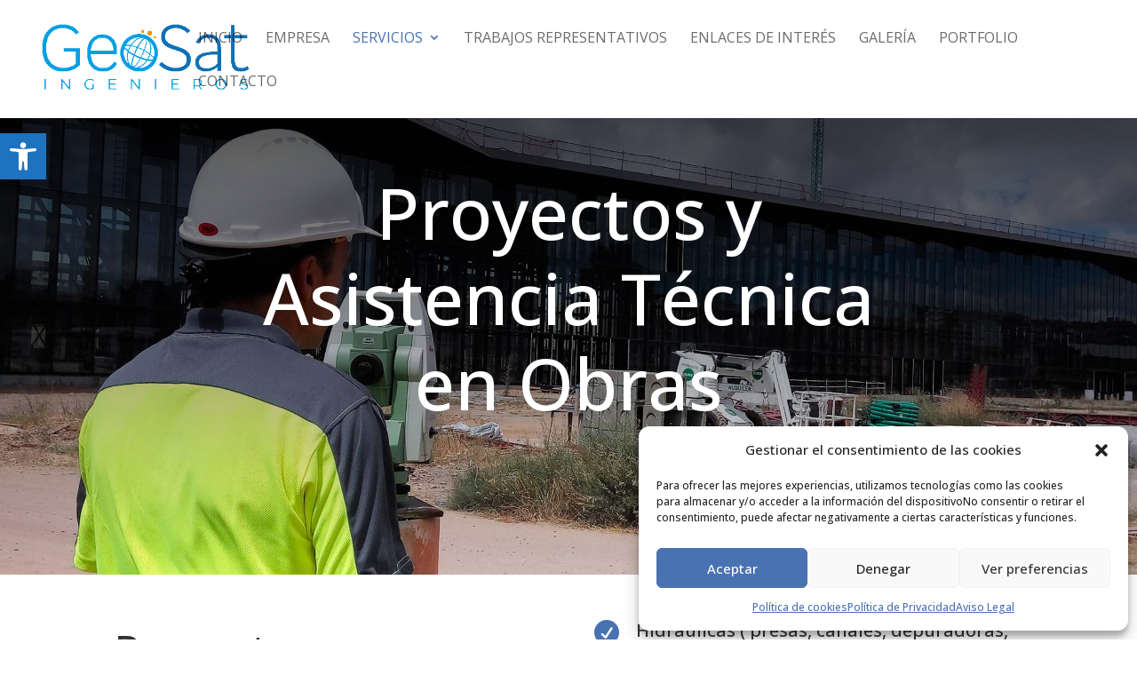

--- FILE ---
content_type: text/css
request_url: https://geosat.es/wp-content/themes/Geosat/style.css?ver=4.21.0.1686053416
body_size: 218
content:
/*
Theme Name: Geosat
Theme URI: http://www.elegantthemes.com/gallery/divi/
Template: Divi
Author: Intdea
Author URI: http://www.intdea.com
Description: Smart. Flexible. Beautiful. Divi is the most powerful theme in our collection.
Version: 4.21.0.1686053416
Updated: 2023-06-06 12:10:16

*/
.et-social-linkedin a.icon:before {
    content: "\E09D";
}
.et-social-youtube a.icon:before {
    content: '\e0a3';
}
